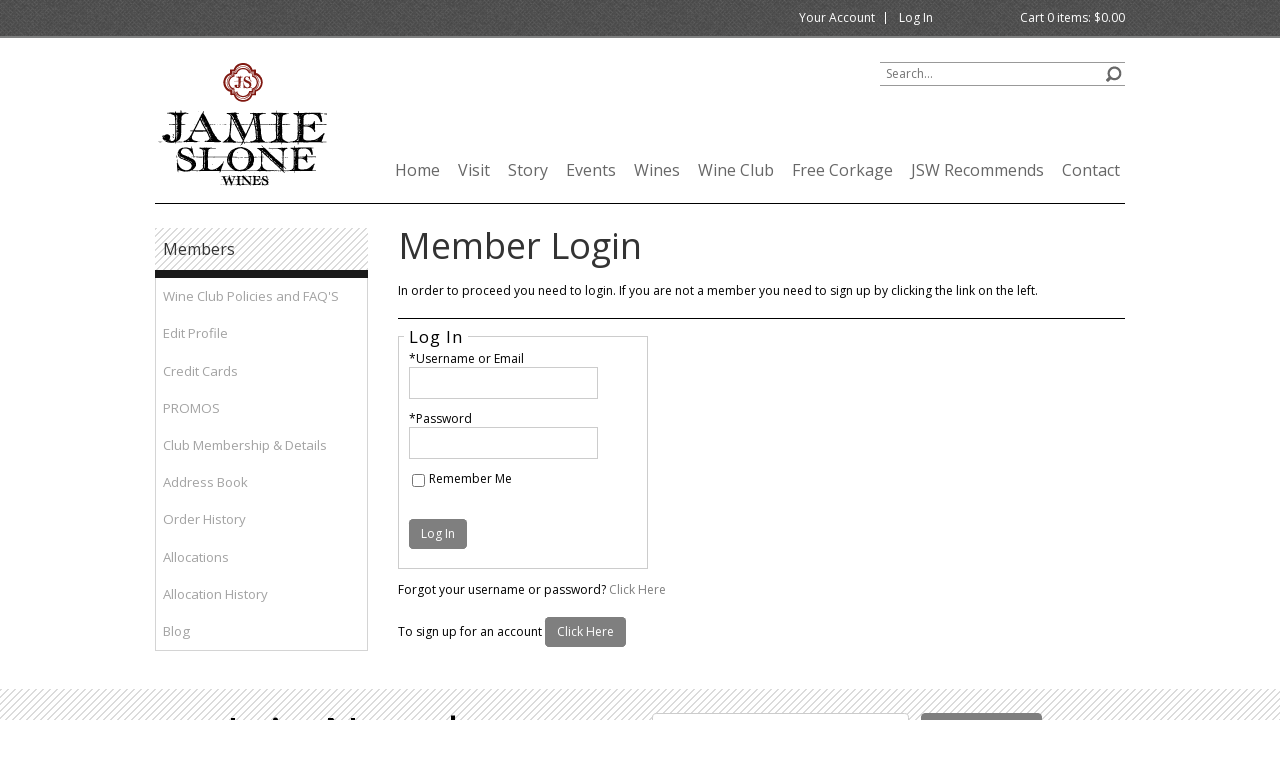

--- FILE ---
content_type: text/css
request_url: https://shop.jamieslonewines.com/assets/css/screen.min.css?timestamp=20260112062927
body_size: 6699
content:
@charset "utf-8";@import url(flexslider.css);article,aside,details,figcaption,figure,footer,header,hgroup,nav,section,summary{display:block}audio,canvas,video{display:inline-block}audio:not([controls]){display:none;height:0}[hidden]{display:none}html{font-family:sans-serif;-webkit-text-size-adjust:100%;-ms-text-size-adjust:100%}body{margin:0}a:focus{outline:thin dotted}a:active,a:hover{outline:0}h1{font-size:2em}abbr[title]{border-bottom:1px dotted}b,strong{font-weight:bold}dfn{font-style:italic}mark{background:#ff0;color:#000}code,kbd,pre,samp{font-family:monospace,serif;font-size:1em}pre{white-space:pre;white-space:pre-wrap;word-wrap:break-word}q{quotes:"\201C" "\201D" "\2018" "\2019"}small{font-size:80%}sub,sup{font-size:75%;line-height:0;position:relative;vertical-align:baseline}sup{top:-0.5em}sub{bottom:-0.25em}img{border:0}svg:not(:root){overflow:hidden}figure{margin:0}fieldset{border:1px solid #c0c0c0;margin:0 2px;padding:.35em .625em .75em}legend{border:0;padding:0}button,input,select,textarea{font-family:inherit;font-size:100%;margin:0}button,input{line-height:normal}button,html input[type="button"],input[type="reset"],input[type="submit"]{-webkit-appearance:button;cursor:pointer}button[disabled],input[disabled]{cursor:default}input[type="checkbox"],input[type="radio"]{box-sizing:border-box;padding:0}input[type="search"]{-webkit-appearance:textfield;-moz-box-sizing:content-box;-webkit-box-sizing:content-box;box-sizing:content-box}input[type="search"]::-webkit-search-cancel-button,input[type="search"]::-webkit-search-decoration{-webkit-appearance:none}button::-moz-focus-inner,input::-moz-focus-inner{border:0;padding:0}textarea{overflow:auto;vertical-align:top}table{border-collapse:collapse;border-spacing:0}.nivoSlider{position:relative;width:100%;height:auto;overflow:hidden;background:#fff url(../nivo/loading.gif) no-repeat 50% 50%}.nivoSlider img{position:absolute;top:0px;left:0px}.nivo-main-image{display:block !important;position:relative !important;width:100% !important}.nivoSlider a.nivo-imageLink{position:absolute;top:0px;left:0px;width:100%;height:100%;border:0;padding:0;margin:0;z-index:6;display:none;cursor:hand;background-color:#fff;filter:alpha(opacity=0);opacity:0}.nivo-slice{display:block;position:absolute;z-index:5;height:100%;top:0}.nivo-box{display:block;position:absolute;z-index:5;overflow:hidden}.nivo-box img{display:block}.nivo-caption{position:absolute;left:0px;bottom:0px;background:#000;color:#fff;width:100%;z-index:8;padding:5px 10px;opacity:0.8;overflow:hidden;display:none;-moz-opacity:0.8;filter:alpha(opacity=8);-webkit-box-sizing:border-box;-moz-box-sizing:border-box;box-sizing:border-box}.nivo-caption p{padding:5px;margin:0}.nivo-caption a{display:inline !important}.nivo-html-caption{display:none}.nivo-directionNav a{display:block;width:30px;height:30px;background:url(../nivo/arrows.png) no-repeat;text-indent:-9999px;border:0;position:absolute;top:45%;z-index:9;cursor:pointer}a.nivo-prevNav{left:15px}a.nivo-nextNav{background-position:-30px 0px;right:15px}.nivo-controlNav{text-align:center;padding:15px 0}.nivo-controlNav a{display:inline-block;width:22px;height:22px;background:url(../nivo/bullets.png) no-repeat;color:transparent;border:0;margin:0 2px;cursor:pointer}.nivo-controlNav a.active{background-position:0 -22px}@font-face{font-family:'fontello';src:url("../fonts/fontello.eot?66280190");src:url("../fonts/fontello.eot?66280190#iefix") format("embedded-opentype"),url("../fonts/fontello.woff?66280190") format("woff"),url("../fonts/fontello.ttf?66280190") format("truetype"),url("../fonts/fontello.svg?66280190#fontello") format("svg");font-weight:normal;font-style:normal}[class^="icon-"]:before,[class*=" icon-"]:before{font-family:"fontello";font-style:normal;font-weight:normal;speak:none;display:inline-block;text-decoration:inherit;width:1em;margin-right:.2em;text-align:center;font-variant:normal;text-transform:none;line-height:1em;margin-left:.2em}.icon-acrobat:before{content:'\e3'}.icon-home:before{content:'\2302'}.icon-star:before{content:'\2605'}.icon-star-empty:before{content:'\2606'}.icon-menu:before{content:'\2630'}.icon-heart-empty:before{content:'\2661'}.icon-heart:before{content:'\2665'}.icon-layout:before{content:'\268f'}.icon-mail:before{content:'\2709'}.icon-up-bold:before{content:'\e800'}.icon-down-bold:before{content:'\e801'}.icon-location:before{content:'\e724'}.icon-basket:before{content:'\e73d'}.icon-vimeo:before{content:'\f306'}.icon-video:before{content:'🎬'}.icon-user:before{content:'👤'}.icon-monitor:before{content:'💻'}.icon-phone-1:before{content:'📞'}.icon-arrows-ccw:before{content:'\e802'}.icon-search-1:before{content:'🔍'}html{font-size:75%}body{background-color:#fff;color:#000;font-family:'Open Sans', sans-serif;font-weight:400}h1,h2,h3,h4,h5,h6{color:#333;font-family:'Open Sans', sans-serif;font-weight:400;margin:0}h1 a,h2 a,h3 a,h4 a,h5 a,h6 a{color:#7f7f7f}h1{font-size:3em;color:#333333;line-height:1;margin-bottom:0.5em}h2{font-size:2.25em;color:#333333;line-height:1.3333333333333333;margin-bottom:0.6666666666666666em}h3{font-size:1.5em;color:#333333;line-height:1;margin-bottom:1em}h4{font-size:1.3125em;color:#333333;line-height:1.1428571428571428;margin-bottom:1.1428571428571428em}h5{font-size:1.125em;color:#333333;line-height:1.3333333333333333;margin-bottom:1.3333333333333333em}h6{font-size:1em;color:#333333;line-height:1.5;margin-bottom:1.5em}.v65-title{font-size:2em;line-height:1;margin-bottom:0.5em;color:#333;font-family:'Open Sans', sans-serif;font-weight:400}.v65-title a{color:#333;font-family:'Open Sans', sans-serif;font-weight:400}.v65-subtitle{font-size:1.5em;line-height:1;margin-bottom:1em;color:#333;font-family:'Open Sans', sans-serif;font-weight:400}p,blockquote{margin:0 0 1.5em;line-height:1.5}dl,ol,ul{margin:0 0 1.5em}dd,dt,li{line-height:1.5;margin:0}a{color:#7f7f7f;text-decoration:none}a:hover,a:focus,a:active{text-decoration:underline}img{border:none;height:auto !important;max-width:100%}form{margin-bottom:1em}legend{color:#000}hr{background-color:#000;border:0;color:#000;height:1px}.wrapper{max-width:970px;margin:0 auto;width:100%}@media screen and (max-width: 970px){.wrapper{padding:0 2%;width:96%}}.backtotop{display:none}@media screen and (max-width: 680px){.backtotop{position:fixed;bottom:1em;right:1em;z-index:900}.backtotop a{color:#fff;background:#1a1a1a;border:1px solid #ccc;border-radius:50%;display:block;line-height:5em;height:5em;width:5em;text-align:center;text-decoration:none}}.userToolsWrapper{background:#505050 url('../images/user-tools-background.png');border-bottom:2px solid #7F8080;height:3em;position:relative;width:100%;z-index:999}@media screen and (max-width: 580px){.userToolsWrapper{height:4em;line-height:4em}}header{background:#fff;min-height:115px;padding:0 0 2em 0;position:relative;width:100%;z-index:100}@media screen and (max-width: 768px){header{text-align:center}}header .wrapper{border-bottom:1px solid #000;padding:2em 0 1em;position:relative}@media screen and (max-width: 580px){header .wrapper>form{display:none}}header .logo{float:left;position:relative}@media screen and (max-width: 768px){header .logo{float:none}}@media screen and (max-width: 580px){header .logo img{padding-top:10px;max-height:90%}}header form{float:right;margin:0 0 2.5em;width:245px}@media screen and (max-width: 768px){header form{float:none;margin:2em auto}}header form fieldset{border:none;margin:0;padding:0;position:relative}header form fieldset #v65-searchWidgetInput{float:left;width:100%}header form fieldset #v65-searchWidgetInput input{background:#fff;border:0;border-top:1px solid #999;border-bottom:1px solid #999;border-radius:0;-webkit-box-sizing:border-box;-moz-box-sizing:border-box;box-sizing:border-box;color:#000;height:2em;line-height:2em;outline:none;-webkit-appearance:none;width:100%}header form fieldset #v65-searchWidgetButton button{background:url("../images/search-icon.jpg") no-repeat scroll 0 3px transparent;border-radius:0;font-size:0;height:23px;position:absolute;right:0;top:-2px;width:23px}header form fieldset #v65-searchWidgetButton button span{background:none}header nav{clear:right;float:right}header nav form{display:none}@media screen and (max-width: 768px){header nav{float:none}header nav ul{text-align:center}}@media screen and (max-width: 580px){header nav{display:none}}#sidr-main form{margin:0 5px}#sidr-main form fieldset{border:0;margin:0;padding:0.3em 0}#sidr-main form fieldset input{background:#666;float:left;height:46px;line-height:46px;margin:0;width:70%}#sidr-main form fieldset button{background:#999;color:#fff;float:right;height:46px;line-height:46px}#sidr-main form fieldset button span{height:46px;line-height:46px}.pageHeader{background:#fff;height:185px}@media screen and (max-width: 580px){.pageHeader{height:100px}}.pageHeader .pageBanner{left:0;height:100%;top:0;position:absolute;width:100%}.pageHeader .logo{position:relative}.pageHeader .logo img{padding-top:15px}@media screen and (max-width: 580px){.pageHeader .logo img{padding-top:10px;max-height:90%}}#mobile-header{display:none}@media screen and (max-width: 580px){#mobile-header{box-sizing:border-box;display:block;float:left;width:13%;padding:10px 0 0 0;position:relative;z-index:400}}nav{position:relative;z-index:101}@media screen and (max-width: 580px){nav{height:auto}}nav ul{list-style:none;margin:0 auto;padding:0;position:relative;max-width:970px;text-align:right;top:40px}@media screen and (max-width: 580px){nav ul{height:auto}}@media screen and (max-width: 768px){nav ul{top:0}}nav li{display:inline-block;margin:0 0 0 5px;padding:0;position:relative}nav li a{-webkit-border-radius:3px;-moz-border-radius:3px;border-radius:3px;color:#676767;display:inline-block;font-family:'Open Sans', sans-serif;font-weight:400;font-size:1.333333333333333333em;padding:2px 5px;position:relative;text-decoration:none}nav li a:hover{color:#fff;text-decoration:none;background:#7f7f7f}@media screen and (max-width: 580px){nav li a{height:auto;line-height:1.6em;padding:12px}}nav li:first-child{margin:0}nav li .hover{color:#fff;text-decoration:none;background:#7f7f7f}nav li:hover ul{background:#fff;display:block}@media screen and (max-width: 580px){nav li:hover ul{display:none}}nav li ul{border:1px solid #ccc;display:none;position:absolute;top:2.3em;width:180px}nav li li{display:block;float:none;margin:0;text-align:left;width:230px}nav li li a{background:#fff;-webkit-border-radius:0;-moz-border-radius:0;border-radius:0;color:#676767;display:block;float:none;font-family:'Open Sans', sans-serif;font-weight:400;font-size:1.16666666667em;line-height:2;margin:0;padding:0 10px;text-align:left;text-transform:none;width:160px}nav li li a:hover{background:#7f7f7f;color:#fff;text-decoration:none}nav .v65-pageAParent{background:#7f7f7f;color:#fff;text-decoration:none}@media screen and (max-width: 835px){nav .v65-home{display:none}}nav .v65-selected{background:#7f7f7f;color:#fff;text-decoration:none}.footerMenuLink{display:none}@media screen and (max-width: 580px){.footerMenuLink{bottom:0;color:#676767;display:block;font-size:1em;height:4em;line-height:4em;padding:0 15px;position:absolute;right:0;z-index:100}.footerMenuLink i{font-size:1.5em}}.subMenu{width:22%}@media screen and (max-width: 580px){.subMenu{width:100%;margin:0;padding:0}}.subMenu h4{background:url('../images/stripes.png') repeat top left;border-bottom:8px solid #1a1a1a;color:#333;font-style:normal;margin:0;padding:0.75em 0.5em}@media screen and (max-width: 580px){.subMenu h4{display:none}}.subMenu ul{border-bottom:1px solid #d4d4d4;border-left:1px solid #d4d4d4;border-right:1px solid #d4d4d4;list-style:none;margin:0 0 1em;padding:0}@media screen and (max-width: 580px){.subMenu ul{border:0;padding:0}}.subMenu li{-webkit-box-sizing:border-box;-moz-box-sizing:border-box;box-sizing:border-box;line-height:2em}@media screen and (max-width: 580px){.subMenu li{border-bottom:1px solid #a3a3a3;line-height:4em;text-align:center}}.subMenu li a{color:#a3a3a3;display:block;font-size:1.1em;padding:0.5em}@media screen and (max-width: 580px){.subMenu li a{display:block;padding:0}}.subMenu li a:hover{background:#7f7f7f;color:#fff;text-decoration:none}.subMenu li ul{border:0;margin:0 0 0 1em}@media screen and (max-width: 580px){.subMenu li ul{margin:0}}.subMenu .v65-pageAParent{background:#7f7f7f;color:#fff}.subMenu .v65-leftSelected{background:#7f7f7f;color:#fff}.homepageContent{padding:40px 0}@media screen and (max-width: 970px){.homepageContent{padding:20px 0}}.homepageImage{height:525px;margin:0 0 2em 0;width:100%}@media screen and (max-width: 768px){.homepageImage{height:initial}}.homepageImage .homepageBanner{-webkit-background-size:cover;-moz-background-size:cover;-o-background-size:cover;background-size:cover;background-position:center;width:50%;margin:0 auto;height:100%;position:relative;z-index:200}.homepageImage .homepageBanner .homepageBannerText{max-width:475px;margin:0 auto;padding:9em 0 0 0;width:100%;position:relative;z-index:300}@media screen and (max-width: 970px){.homepageImage .homepageBanner .homepageBannerText{width:96%}}@media screen and (max-width: 768px){.homepageImage .homepageBanner .homepageBannerText{padding:3em 0 0 0}}@media screen and (max-width: 580px){.homepageImage .homepageBanner .homepageBannerText{font-size:0.7em}}.homepageImage .homepageBanner .homepageBannerText strong,.homepageImage .homepageBanner .homepageBannerText p,.homepageImage .homepageBanner .homepageBannerText em{color:#fff;line-height:1.1;margin:0}.homepageImage .homepageBanner .homepageBannerText strong{font-family:'Open Sans', sans-serif;font-weight:400;font-size:2.2em;margin-bottom:0.5em}.homepageImage .homepageBanner .homepageBannerText p{font-size:2em;font-family:'Open Sans', sans-serif;font-weight:400}.homepageImage .homepageBanner .homepageBannerText em{font-style:normal;font-family:'Open Sans', sans-serif;font-weight:400;font-size:0.7em}.homepageImage .homepageBanner .homepageBannerText hr{background:#fff}.homepageImage .homepageBanner .homepageBannerText a{margin:1em 0}.homepageImage a{background:#7f7f7f !important}.homepageImage a:hover{background:#999 !important}.homepageImage a span{background:#7f7f7f !important}.homepageImage a span:hover{background:#999 !important}.flex-direction-nav a{height:47px;color:#fff;color:rgba(255,255,255,0.7);background-color:transparent !important}.flex-direction-nav a:hover,.flex-direction-nav a:focus,.flex-direction-nav a:active{background-color:transparent !important}.flexslider{overflow:hidden;border:0;z-index:0;height:525px;position:relative;z-index:0 !important}@media screen and (max-width: 768px){.flexslider{height:initial}}.flexslider .slide{background-size:cover;width:100%;height:525px;position:relative;z-index:2}@media screen and (max-width: 767px){.flexslider .slide{height:450px}}@media screen and (max-width: 580px){.flexslider .slide{height:375px}}.flexslider .slides li:first-child{opacity:1 !important;display:block;-webkit-backface-visibility:visible;z-index:-1 !important}.homepageText{float:left;width:67%}@media screen and (max-width: 580px){.homepageText{float:none;margin:0;width:100%}}.homepageFeaturedText{padding:20px 0 30px}.pageFeatureProducts .v65-productGroup-title{background:url("../images/featured-title-dot.jpg") repeat-x 0;background-size:11px 9px;border-bottom:1px solid #E6E5E5;margin-bottom:2em;padding:0.5em 0;text-align:center}.pageFeatureProducts .v65-productGroup-title span{background:#fff;padding:0 0.5em}.pageFeatureProducts .v65-product-title{width:100%}@media screen and (max-width: 768px){.pageFeatureProducts .v65-product-title{width:90%}}.pageFeatureProducts .v65-productGroup-products{text-align:left}.pageFeatureProducts .v65-productGroup-products .v65-productGroup-product{margin:0 0 1em;width:33%;min-height:245px}@media screen and (max-width: 768px){.pageFeatureProducts .v65-productGroup-products .v65-productGroup-product{float:none;margin:0 auto;width:400px}}@media screen and (max-width: 400px){.pageFeatureProducts .v65-productGroup-products .v65-productGroup-product{margin:2.5em 0;width:95%}}.pageFeatureProducts .v65-productGroup-products .v65-productGroup-product .v65-product-photo{float:left;width:25%;margin-right:3%}.pageFeatureProducts .v65-productGroup-products .v65-productGroup-product .v65-product-teaser{width:90%}.pageFeatureProducts .v65-productGroup-products .v65-productGroup-product .v65-product-teaser p{margin:0 0 0.5em}.v65-product-title{font-size:1.5em;font-family:'Open Sans', sans-serif;font-weight:400}.v65-product-title a{color:#000}.v65-product-addToCart{margin:0}.v65-product-addToCart input{background:#ddd;border:1px solid #bbb;-webkit-border-radius:0.385em;-moz-border-radius:0.385em;border-radius:0.385em;height:2.9em;line-height:3.1em}@media screen and (max-width: 580px){.v65-product-addToCart input{height:4.8em;line-height:5.1em}}.v65-product-addToCart button.defaultBtn span{font-size:15px}.homepagePromo,.newsletterPromo{background:url('../images/stripes.png') top left;margin:1em 0;min-height:6em;padding:1em 0}.homepagePromo .promoText,.newsletterPromo .promoText{float:left;width:50%}.homepagePromo .promoText .bigText,.newsletterPromo .promoText .bigText{color:#000;float:left;font-family:'Open Sans', sans-serif;font-weight:400;font-size:4em;margin:0 2% 0 0;width:100%;text-align:center;}@media screen and (max-width: 1024px){.homepagePromo .promoText .bigText,.newsletterPromo .promoText .bigText{font-size:3.5em;}}@media screen and (max-width: 580px){.homepagePromo .promoText .bigText,.newsletterPromo .promoText .bigText{float:none;text-align:center;margin:0;width:100%}}.homepagePromo .promoText .smallText,.newsletterPromo .promoText .smallText{color:#000;float:left;font-size:1.4em;font-family:'Open Sans', sans-serif;font-weight:400;width:45%}@media screen and (max-width: 768px){.homepagePromo .promoText .smallText,.newsletterPromo .promoText .smallText{padding:0.7em 0}}@media screen and (max-width: 580px){.homepagePromo .promoText .smallText,.newsletterPromo .promoText .smallText{float:none;padding:0;text-align:center;width:100%}}@media screen and (max-width: 768px){.homepagePromo .promoText,.newsletterPromo .promoText{margin:0 auto 10px;width:100%}}.homepagePromo #v65-subscribeWidget,.newsletterPromo #v65-subscribeWidget{float:left;width:50%}@media screen and (max-width: 768px){.homepagePromo #v65-subscribeWidget,.newsletterPromo #v65-subscribeWidget{float:none;margin:0 auto;width:70%}}@media screen and (max-width: 580px){.homepagePromo #v65-subscribeWidget,.newsletterPromo #v65-subscribeWidget{width:100%}}.homepagePromo #v65-subscribeWidget form,.newsletterPromo #v65-subscribeWidget form{margin:0}.homepagePromo #v65-subscribeWidget input,.newsletterPromo #v65-subscribeWidget input{-webkit-border-radius:0.385em;-moz-border-radius:0.385em;border-radius:0.385em;float:left;height:4em;line-height:4em;margin:2.5%;width:50%}.homepagePromo #v65-subscribeWidget button,.newsletterPromo #v65-subscribeWidget button{background:#7f7f7f;float:left;margin:2.5% 0;width:25%}@media screen and (max-width: 768px){.homepagePromo #v65-subscribeWidget button,.newsletterPromo #v65-subscribeWidget button{width:40%}}@media screen and (max-width: 580px){.homepagePromo #v65-subscribeWidget button,.newsletterPromo #v65-subscribeWidget button{height:4.1em;width:33%}}.homepagePromo #v65-subscribeWidget button span,.newsletterPromo #v65-subscribeWidget button span{background:#7f7f7f;font-size:1.2em;height:3.4em;line-height:3.4em;padding:0}@media screen and (max-width: 580px){.homepagePromo #v65-subscribeWidget button span,.newsletterPromo #v65-subscribeWidget button span{height:2.5em;line-height:2.5em}}.homepagePromo #v65-subscribeWidget span.error,.newsletterPromo #v65-subscribeWidget span.error{margin:0 0 0 18px}.newsletterPromo{margin:1em 0 0}article.homepageVideo{padding-top:30px}@media screen and (max-width: 800px){article.homepageVideo{padding-top:0}}.homepageContentVideo{float:left;width:49.5%;position:relative;height:0;padding-top:25px;padding-bottom:28.25%}@media screen and (max-width: 800px){.homepageContentVideo{float:none;width:70%;margin:40px auto;padding-bottom:40%}}@media screen and (max-width: 600px){.homepageContentVideo{width:90%;padding-bottom:51.7%}}.homepageContentVideo .videoOverlay{position:absolute;top:0;left:0;width:100%;height:100% !important;cursor:pointer;z-index:2}.homepageContentVideo img.playButton{position:absolute;top:42%;left:43%;cursor:pointer;z-index:3}@media screen and (max-width: 500px){.homepageContentVideo img.playButton{top:40%;left:42%}}.homepageContentVideo .video iframe{height:100% !important;width:100% !important;position:absolute;top:0;left:0}.pageVideoWrapper{float:right;width:58%;padding:15px}@media screen and (max-width: 830px){.pageVideoWrapper{float:none;margin:0 5%;padding:0;width:90%}}.pageVideoWrapper .homepageContentVideo{width:100%;padding-bottom:57.6%}@media screen and (max-width: 830px){.pageVideoWrapper .homepageContentVideo{margin-bottom:15px}}.homepageContentPods{float:left;width:47.5%;margin-right:3%}@media screen and (max-width: 800px){.homepageContentPods{width:90%;float:none;margin:0 auto}}.homepageContentPods .v65-pod{width:100%}.homepageContentPods .v65-pod:first-child{margin:0 5% 0 0}@media screen and (max-width: 768px){.homepageContentPods .v65-pod{float:none;margin:0 auto;width:95%}.homepageContentPods .v65-pod:first-child{margin:0 auto}}.homepageContentPods .v65-pod .v65-podTitle{border-bottom:1px solid #000;color:#333;font-size:1.5em;font-weight:bold;margin:0 0 0.5em 0;padding:0 0 0.5em 0}.homepageContentPods .v65-pod .v65-podDescription{color:#000}.homepageContentPods .v65-pod .v65-podDescription h1,.homepageContentPods .v65-pod .v65-podDescription h2,.homepageContentPods .v65-pod .v65-podDescription h3,.homepageContentPods .v65-pod .v65-podDescription h4,.homepageContentPods .v65-pod .v65-podDescription h5,.homepageContentPods .v65-pod .v65-podDescription h6{color:#333;margin:0}.pageContent{background:#fff;padding:0 0 1em}.pageText{float:right;width:75%}@media screen and (max-width: 580px){.pageText{float:none;margin:0 0 2em 0;width:100%}}.pageWideText{margin:0 auto;width:90%}@media screen and (max-width: 835px){.pageWideText{float:none;margin:0 0 2em 0;width:100%}}.colWrapper{margin-bottom:2em;width:100%}.colWrapper:before,.colWrapper:after{content:"";display:table}.colWrapper:after{clear:both}.col2{float:left;margin-left:6%;width:47%}.col2:first-child{float:left;margin-left:0%;width:47%}.col3{float:left;margin-left:5%;width:30%}.col3:first-child{float:left;margin-left:0%;width:30%}@media screen and (max-width: 580px){.col2{float:none;margin-left:0;margin-bottom:1.5em;width:100%}.col2:first-child{float:none;width:100%}.col3{float:none;margin-left:0;margin-bottom:1.5em;width:100%}.col3:first-child{float:none;width:100%}}.blogContent{float:left;padding:20px 4% 0 0;width:56%}@media screen and (max-width: 600px){.blogContent{padding:20px 4% 0 0;width:66%}}@media screen and (max-width: 580px){.blogContent{float:none;margin:0 0 2em 0;padding:0;width:96%}}.blogFilter{border-bottom:1px solid #d4d4d4;border-left:1px solid #d4d4d4;border-right:1px solid #d4d4d4}.blogFilter ul{border:0;padding:0 0 0 1.5em}.blogFilter h5{color:#a3a3a3;font-family:'Open Sans', sans-serif;font-weight:400;margin:0 0 0 1em}.blogFilter li a{color:#56c1da;line-height:2em}.blogFilter li a:hover{background:none;color:#80d0e3}.blogFilter>div{-webkit-box-sizing:border-box;-moz-box-sizing:border-box;box-sizing:border-box;padding:1em 0 1em 1.5em}.blogFilter>div>a strong{font-weight:normal;padding:0.5em}.blogFilter .v65-recentEntriesTitle{font-weight:normal;line-height:0.5}.blogFilter .v65-recentEntriesDate{padding:0 0 0 0.5em}@media screen and (max-width: 580px){.blogFilter{text-align:center}}.printBody{background-color:#fff;background-image:none;margin:0;padding:0}.printWrapper{margin:0 auto;width:700px}.printHeader{height:150px;width:700px}.printContent{text-align:left;width:700px}.print{padding:0 2em}button.defaultBtn,button.modalBtn,button.largeBtn{background:#7f7f7f;border-radius:0.385em;font-family:'Open Sans', sans-serif;font-weight:400}button.defaultBtn span,button.modalBtn span,button.largeBtn span{background:#7f7f7f;color:#fff;border-radius:0.385em;padding:0 1em}@media screen and (max-width: 580px){button.defaultBtn span,button.modalBtn span,button.largeBtn span{padding:0 0.3em}}button.defaultBtn:hover,button.modalBtn:hover,button.largeBtn:hover{background:#999}button.defaultBtn:hover span,button.modalBtn:hover span,button.largeBtn:hover span{background:#999}button.altBtn,button.altModalBtn,button.altLargeBtn{background:#8d8d8d;color:#fff;font-family:'Open Sans', sans-serif;font-weight:400}button.altBtn span,button.altModalBtn span,button.altLargeBtn span{background:#8d8d8d;color:#fff;border-radius:0.385em;padding:0 1em}button.altBtn:hover,button.altModalBtn:hover,button.altLargeBtn:hover{background:#a7a7a7}button.altBtn:hover span,button.altModalBtn:hover span,button.altLargeBtn:hover span{background:#a7a7a7}a.linkBtn,a.modalLinkBtn,a.largeLinkBtn,a.fullWidthBtn{background:#7f7f7f;border-radius:0.385em;font-family:'Open Sans', sans-serif;font-weight:400}a.linkBtn span,a.modalLinkBtn span,a.largeLinkBtn span,a.fullWidthBtn span{background:#7f7f7f;color:#fff;border-radius:0.385em;padding:0 1em}a.linkBtn:hover,a.modalLinkBtn:hover,a.largeLinkBtn:hover,a.fullWidthBtn:hover{background:#999;text-decoration:none}a.linkBtn:hover span,a.modalLinkBtn:hover span,a.largeLinkBtn:hover span,a.fullWidthBtn:hover span{background:#999}a.fullWidthBtn{display:block;font-size:1.1em;max-width:100%;text-align:center;width:100%}a.linkAltBtn,a.modalLinkAltBtn,a.modalLinkAltBtn{background:#8d8d8d;border-radius:0.385em;font-family:'Open Sans', sans-serif;font-weight:400}a.linkAltBtn span,a.modalLinkAltBtn span,a.modalLinkAltBtn span{background:#8d8d8d;border-radius:0.385em;color:#fff;padding:0 1em}a.linkAltBtn:hover,a.modalLinkAltBtn:hover,a.modalLinkAltBtn:hover{background:#a7a7a7}a.linkAltBtn:hover span,a.modalLinkAltBtn:hover span,a.modalLinkAltBtn:hover span{background:#a7a7a7}a.modalLinkBtn,a.modalLinkAltBtn,a.modalLinkAltBtn{min-width:auto}.v65-quickView-close a{border-radius:0.385em;background:#a7a7a7}.v65-quickView-close a:hover{background:#a7a7a7}footer{width:100%}footer a{color:#CCCBCC}@media screen and (max-width: 640px){footer{text-align:center}}footer .footerMain{background:#1a1a1a;color:#fff;float:left;padding:2em 0;width:100%}footer .footerMain h3{color:#fff}footer .footerMain ul{list-style:none;padding:0}footer .footerMain ul a{color:#CCCBCC}footer .footerMain .footerLeft{float:left;width:40%}@media screen and (max-width: 768px){footer .footerMain .footerLeft{width:60%}}@media screen and (max-width: 640px){footer .footerMain .footerLeft{margin-bottom:1em;width:95%}footer .footerMain .footerLeft table tr td{display:block}}footer .footerMain .footerLeft a{color:#7f7f7f}footer .footerMain .footerMiddle{float:left;width:32%}@media screen and (max-width: 768px){footer .footerMain .footerMiddle{width:40%}}@media screen and (max-width: 640px){footer .footerMain .footerMiddle{width:100%;padding-bottom:50px}footer .footerMain .footerMiddle ul{margin:0 auto;text-align:left;width:275px}}footer .footerMain .footerMiddle li{line-height:3em;height:3em;padding-bottom:10px;float:left;width:50%}footer .footerMain .footerMiddle li.icon-facebook a,footer .footerMain .footerMiddle li.icon-twitter a,footer .footerMain .footerMiddle li.icon-pinterest a,footer .footerMain .footerMiddle li.icon-gplus a,footer .footerMain .footerMiddle li.icon-instagram a,footer .footerMain .footerMiddle li.icon-youtube a,footer .footerMain .footerMiddle li.icon-trip-advisor a,footer .footerMain .footerMiddle li.icon-yelp a{padding-top:10px;padding-bottom:13px;padding-left:40px;background-repeat:no-repeat}footer .footerMain .footerMiddle li.icon-facebook a{background-image:url(../images/facebook.png)}footer .footerMain .footerMiddle li.icon-twitter a{background-image:url(../images/twitter.png)}footer .footerMain .footerMiddle li.icon-pinterest a{background-image:url(../images/pinterest.png)}footer .footerMain .footerMiddle li.icon-gplus a{background-image:url(../images/google-plus.png)}footer .footerMain .footerMiddle li.icon-instagram a{background-image:url(../images/instagram.png)}footer .footerMain .footerMiddle li.icon-youtube a{background-image:url(../images/youtube.png)}footer .footerMain .footerMiddle li.icon-trip-advisor a{background-image:url(../images/tripadvisor.png)}footer .footerMain .footerMiddle li.icon-yelp a{background-image:url(../images/yelp.png)}footer .footerMain .footerMiddle a{line-height:2.2em}footer .footerMain .footerMiddle i{color:#7f7f7f;font-size:2em}footer .footerMain .footerRight{float:right;width:20%}footer .footerMain .footerRight a{color:#7f7f7f}footer .footerMain .footerRight ul{margin:3em 0 0 0}@media screen and (max-width: 768px){footer .footerMain .footerRight{width:100%}footer .footerMain .footerRight ul{margin:1em 0 0 0}footer .footerMain .footerRight ul li{display:inline;margin:0 0 0 10px}footer .footerMain .footerRight ul li:first-child{margin:0}}@media screen and (max-width: 580px){footer .footerMain .footerRight{width:95%}footer .footerMain .footerRight ul{margin:1.5em 0 0 0}footer .footerMain .footerRight ul li{display:block;line-height:2;margin:0}footer .footerMain .footerRight ul li a{display:block}}footer .footerCopyright{background:#fff;float:left;padding:1em 0;width:100%}footer .footerCopyright p{color:#999;display:inline;margin:0}footer .footerCopyright p a{color:#999}footer .footerCopyright .copyright{border-left:1px solid #999;padding:0 0 0 5px;margin:0 0 0 3px}@media screen and (max-width: 580px){footer .footerCopyright{padding:2em 0}footer .footerCopyright p{display:block}footer .footerCopyright .copyright{border-left:0;padding:0;margin:0;width:100%}}.footerSocialCheckout{border-bottom:0 solid #fff;margin:0}.footerSocialCheckout .copyright{margin:0}.footerNavWrapperCheckout{margin:0}.footerNavWrapperCheckout .v65-podDescription{border-right:0 solid #fff}.accoladeCheckout{text-align:center}#v65-clubFormWrapper form{width:56%}#user-tools{position:relative}#user-tools a{color:#fff}#user-tools .v65-yourAccount,#user-tools .v65-editProfile{border-right:1px solid #fff}@media screen and (max-width: 580px){#user-tools .v65-yourAccount,#user-tools .v65-editProfile{border-right:1px solid #666;width:30%}}#user-tools #v65-modalCart strong{font-weight:normal}@media screen and (max-width: 580px){#user-tools #v65-modalCart{width:100%}}#user-tools .v65-login,#user-tools .v65-logout{width:23%}.featureProducts .v65-clear { display: none; }.homepageProductGroup .v65-productGroup-products{text-align:left;width:100%}.homepageProductGroup .v65-productGroup-title{color:#333;font-family:'Open Sans', sans-serif;font-weight:400;font-size:2em;line-height:1.2;margin:0.25em 0 0.5em}.homepageProductGroup .v65-productGroup-teaser{float:none;margin:0;width:100%}.homepageProductGroup .v65-productGroup-product{margin:0 0 1em;width:100%}.homepageProductGroup .v65-product-photo{float:left;width:auto}.homepageProductGroup .v65-productGroup-product .v65-product-addToCart-priceWrapper{display:inline}.v65-product1UpStore{border-bottom:0;margin:0}@media screen and (max-width: 580px){.v65-product1UpStore{margin-bottom:1em}}.v65-product2Up .v65-product-addToCart-priceWrapper{margin-right:9em}.v65-professionalReviews{display:none}.v65-product-pagination a{background:none !important;color:#c7c5c6}.v65-product-pagination strong{border-top:1px solid #000;border-bottom:1px solid #000;color:#000;display:block;font-weight:normal;height:2em;line-height:2em;text-align:center;width:2em}#v65-cartCheckOutCoupons form{width:255px}#v65-modalContent,#v65-signUpClubSummaryWrapper,#v65-cartTable th,#v65-cartTable td,#v65-checkoutCartSummaryWrapper{background-color:#fff !important}.print #v65-cartTable th,.print #v65-cartTable td{background-color:initial !important}.print h1,.print h4{color:#000}.alert{color:#c53939}.v65-socialMediaBar-Email{padding-right:8px}a.nivo-control{font-size:0}input[type="password"]{font-family:Arial}.v65-form input[type=text],.v65-form input[type=password],.v65-form input[type='username']{width:215px}


--- FILE ---
content_type: text/plain; charset=utf-8
request_url: https://rs.fullstory.com/rec/page
body_size: -59
content:
{"reason_code":2,"reason":"Org is disabled","cookie_domain":"jamieslonewines.com"}


--- FILE ---
content_type: application/javascript
request_url: https://shop.jamieslonewines.com/assets/js/scripts.js?timestamp=20260112062927
body_size: 4316
content:
var v65 = {
	global : {
		init : function(){
			v65.global.addToCartListener();
			v65.global.continueShopping();
			v65.global.navHover();
			v65.global.responsiveCleanUp();
			// v65.global.youtubeVideo();
		},
		addToCartListener : function(){
			$("[v65js=addToCart]").on("submit",function(){
				v65.cookies.createCookie("continueShoppingURL", window.location.href);
			});
		},
		continueShopping : function(){
			$(".v65-cartCheckOutButtons a.linkAltBtn, #v65-checkCartSummaryMoreOptions a:contains('Continue shopping')").attr("href", v65.cookies.readCookie("continueShoppingURL"));
		},
		navHover : function(){
			$("nav ul li ul li a").hover(function(){
				$(this).parent().parent().parent().children("a").toggleClass("hover");
			});
		},
		equalize5Up : function(){
			$(".v65-product5Up").equalize(10);
		},
		mobileMenu : function(){
			$('#responsive-menu-button').sidr({
				name: 'sidr-main',
				source: 'nav'
			});
		},
		responsiveCleanUp: function(){
			var submenuItems = $('.subMenu ul li').length;
			if( submenuItems < 1) {
				$('.footerMenuLink').remove();
			}

			$(window).scroll(function() {
				var browserSize = $(window).width();

				if($(document).scrollTop() > 150 && browserSize < 580) {
					$('.backtotop').css('display','block');
					$('.v65-productAddToCart-drilldown').addClass('v65-productAddToCart-drilldownActivate');
				} else {
					$('.backtotop').css('display','none');
					$('.v65-productAddToCart-drilldown').removeClass('v65-productAddToCart-drilldownActivate');
				}
			});

			$('.backtotop a').click(function() {
				$("html, body").animate({ scrollTop: 0 }, 400);
				return false;
			});
		},
	},

	cookies : {
		createCookie : function(name,value,days) {
			var expires = "";

			if (days) {
				var date = new Date();
				date.setTime(date.getTime()+(days*24*60*60*1000));
				expires = "; expires="+date.toGMTString();
			}

			document.cookie = name+"="+value+expires+"; path=/";
		},
		readCookie : function(name) {
			var nameEQ = name + "=";
			var ca = document.cookie.split(';');
			for(var i=0;i < ca.length;i++) {
				var c = ca[i];
				while (c.charAt(0)==' ') c = c.substring(1,c.length);
				if (c.indexOf(nameEQ) === 0) return c.substring(nameEQ.length,c.length);
			}
			return null;
		},
		eraseCookie : function(name) {
			createCookie(name,"",-1);
		}
	},

	page : {
		initPhotoGallery : function(){
			if($("#pagePhotoGallery").length){
				$("#pagePhotoGallery").v65PhotoGallery({
					galleryHeight : null, // This value is translated to 420px and will change the photogallery height
					galleryWidth : null // This value is translated to 630px and will change the photogallery width
						/*
						Uncomment the code below if you want to change how the photo gallery is displayed.

						galleryHeight : 420, // This value is translated to 420px and will change the photogallery height
						galleryWidth : 630, // This value is translated to 630px and will change the photogallery width
						pauseTime : 5000, // Adjust how long the image is displayed for. Value is in milliseconds
						animSpeed : 1000, // Adjust the transition speed between images. Value is in milliseconds
						controlNav : false, // hide the 1,2,3 navigation
						directionNav : false // hide the arrow navigation
					*/
				});
			}
		}
	}
};

//Photogallery Plugin and Equalize Plugin
;(function($,undefined){$.fn.v65PhotoGallery=function(options){var defaults={galleryId : $("#pagePhotoGallery").attr("v65jsphotogalleryid"),galleryHeight : $("#pagePhotoGallery").attr("v65jsphotogalleryheight"),galleryWidth : $("#pagePhotoGallery").attr("v65jsphotogallerywidth"),timestamp : "×tamp="+ new Date().getTime(),effect:'fade',slices:15, animSpeed:500,pauseTime:5000, startSlide:0, directionNav:true,directionNavHide:true,controlNav:true},gallery=$(this),settings=$.extend(defaults, options);gallery.html("").css({"height":settings.galleryHeight,"width":settings.galleryWidth,"overflow":"hidden"});$.ajax({type: "GET",url: "/index.cfm?method=pages.showPhotoGalleryXML&photogalleryid="+settings.galleryId+defaults.timestamp,dataType: "xml",success: function(xml){var images="";$(xml).find('img').each(function(){var location='/assets/images/photogallery/images/large/',photo=$(this).attr('src'),caption=$(this).attr('caption'),url=$(this).attr('link');if (url===undefined){images +='<img src="'+location+photo+'" title="'+caption+'"/>';}else{images +='<a href="'+url+'"><img src="'+location+photo+'" title="'+caption+'"/></a>';}});gallery.append(images);},complete: function(){gallery.nivoSlider({effect:settings.effect,slices:settings.slices,animSpeed:settings.animSpeed,pauseTime:settings.pauseTime,startSlide:settings.startSlide,directionNav:settings.directionNav,directionNavHide:settings.directionNavHide,controlNav:settings.controlNav});}});};$.fn.equalize=function(length){for(var i=0;i < this.length;i+=length){var elems=this.slice(i, i+length),equalizeArray=[];for(j=0;j < length;j++){equalizeArray.push(elems.eq(j).height());}var height=Math.max.apply( Math, equalizeArray);elems.css('min-height', height);}return this;};})(jQuery);

v65.global.init();
v65.page.initPhotoGallery();

$(window).load(function () {
	 	v65.global.mobileMenu();
	  	var browserSize = $(window).width();

	  	if (browserSize > 579) {
		v65.global.equalize5Up();
	}

	$('header form input').attr('placeholder', 'Search...');

	$('.pageFeatureProducts .featureProducts .v65-productGroup > .v65-productGroup-title').wrapInner('<span />');

	checkDOMChange();
});

$(window).load(function() {
	if($(document).width() > 768){
		$(".pageFeatureProducts .v65-productGroup-product").removeAttr("style");
		$(".pageFeatureProducts .v65-productGroup-product").equalize(3);
	} else {
		$(".pageFeatureProducts .v65-productGroup-product").removeAttr("style");
	}
});

$(window).resize(function() {
	if($(document).width() > 768){
		$(".pageFeatureProducts .v65-productGroup-product").removeAttr("style");
		$(".pageFeatureProducts .v65-productGroup-product").equalize(3);
	} else {
		$(".pageFeatureProducts .v65-productGroup-product").removeAttr("style");
	}
});

function checkDOMChange()
{
    if($('.v65-productAddToCart-drilldownActivate').length != 0) {
  		$('.footerCopyright').attr('style', 'margin-bottom: 110px');
	} else {
		$('.footerCopyright').removeAttr('style');
	}

    // call the function again after 100 milliseconds
    setTimeout( checkDOMChange, 100 );
}

$(window).load(function() {
	if($('.flexslider').length){
		$('.flexslider').flexslider({
			useCSS: false, 
			slideshowSpeed: 5000,
		});
	}
    
});

//Homepage video overlay

var player;
function onYouTubePlayerAPIReady() {
  player = new YT.Player('myYTPlayer', {
    events: {
      'onReady': onPlayerReady
    }
  });
}
function onPlayerReady(event) {
	var overlay = $(".videoOverlay");
	var playButton = $(".playButton");
	var oneClickPlay = overlay.add(playButton);
	if(!navigator.userAgent.match(/(iPhone|iPod|iPad)/i)){
	  oneClickPlay.click(function(){
	  	player.playVideo();
	  });
	} else {
		oneClickPlay.hide();
	}

  if(player.getPlayerState() === 5 || -1){
  	oneClickPlay.click(function(){
  		oneClickPlay.hide();
  	});
  	window.mobilecheck = function() {
  		var check = false;
  		(function(a){if(/(android|bb\d+|meego).+mobile|avantgo|bada\/|blackberry|blazer|compal|elaine|fennec|hiptop|iemobile|ip(hone|od)|iris|kindle|lge |maemo|midp|mmp|mobile.+firefox|netfront|opera m(ob|in)i|palm( os)?|phone|p(ixi|re)\/|plucker|pocket|psp|series(4|6)0|symbian|treo|up\.(browser|link)|vodafone|wap|windows (ce|phone)|xda|xiino/i.test(a)||/1207|6310|6590|3gso|4thp|50[1-6]i|770s|802s|a wa|abac|ac(er|oo|s\-)|ai(ko|rn)|al(av|ca|co)|amoi|an(ex|ny|yw)|aptu|ar(ch|go)|as(te|us)|attw|au(di|\-m|r |s )|avan|be(ck|ll|nq)|bi(lb|rd)|bl(ac|az)|br(e|v)w|bumb|bw\-(n|u)|c55\/|capi|ccwa|cdm\-|cell|chtm|cldc|cmd\-|co(mp|nd)|craw|da(it|ll|ng)|dbte|dc\-s|devi|dica|dmob|do(c|p)o|ds(12|\-d)|el(49|ai)|em(l2|ul)|er(ic|k0)|esl8|ez([4-7]0|os|wa|ze)|fetc|fly(\-|_)|g1 u|g560|gene|gf\-5|g\-mo|go(\.w|od)|gr(ad|un)|haie|hcit|hd\-(m|p|t)|hei\-|hi(pt|ta)|hp( i|ip)|hs\-c|ht(c(\-| |_|a|g|p|s|t)|tp)|hu(aw|tc)|i\-(20|go|ma)|i230|iac( |\-|\/)|ibro|idea|ig01|ikom|im1k|inno|ipaq|iris|ja(t|v)a|jbro|jemu|jigs|kddi|keji|kgt( |\/)|klon|kpt |kwc\-|kyo(c|k)|le(no|xi)|lg( g|\/(k|l|u)|50|54|\-[a-w])|libw|lynx|m1\-w|m3ga|m50\/|ma(te|ui|xo)|mc(01|21|ca)|m\-cr|me(rc|ri)|mi(o8|oa|ts)|mmef|mo(01|02|bi|de|do|t(\-| |o|v)|zz)|mt(50|p1|v )|mwbp|mywa|n10[0-2]|n20[2-3]|n30(0|2)|n50(0|2|5)|n7(0(0|1)|10)|ne((c|m)\-|on|tf|wf|wg|wt)|nok(6|i)|nzph|o2im|op(ti|wv)|oran|owg1|p800|pan(a|d|t)|pdxg|pg(13|\-([1-8]|c))|phil|pire|pl(ay|uc)|pn\-2|po(ck|rt|se)|prox|psio|pt\-g|qa\-a|qc(07|12|21|32|60|\-[2-7]|i\-)|qtek|r380|r600|raks|rim9|ro(ve|zo)|s55\/|sa(ge|ma|mm|ms|ny|va)|sc(01|h\-|oo|p\-)|sdk\/|se(c(\-|0|1)|47|mc|nd|ri)|sgh\-|shar|sie(\-|m)|sk\-0|sl(45|id)|sm(al|ar|b3|it|t5)|so(ft|ny)|sp(01|h\-|v\-|v )|sy(01|mb)|t2(18|50)|t6(00|10|18)|ta(gt|lk)|tcl\-|tdg\-|tel(i|m)|tim\-|t\-mo|to(pl|sh)|ts(70|m\-|m3|m5)|tx\-9|up(\.b|g1|si)|utst|v400|v750|veri|vi(rg|te)|vk(40|5[0-3]|\-v)|vm40|voda|vulc|vx(52|53|60|61|70|80|81|83|85|98)|w3c(\-| )|webc|whit|wi(g |nc|nw)|wmlb|wonu|x700|yas\-|your|zeto|zte\-/i.test(a.substr(0,4)))check = true})(navigator.userAgent||navigator.vendor||window.opera);
  		return check;
  	}
  	if(window.mobilecheck() && !navigator.userAgent.match(/(iPhone|iPod|iPad)/i)){
  			player.playVideo();
  	}
  }
}
var tag = document.createElement('script');
tag.src = "//www.youtube.com/player_api";
var firstScriptTag = document.getElementsByTagName('script')[0];
firstScriptTag.parentNode.insertBefore(tag, firstScriptTag);